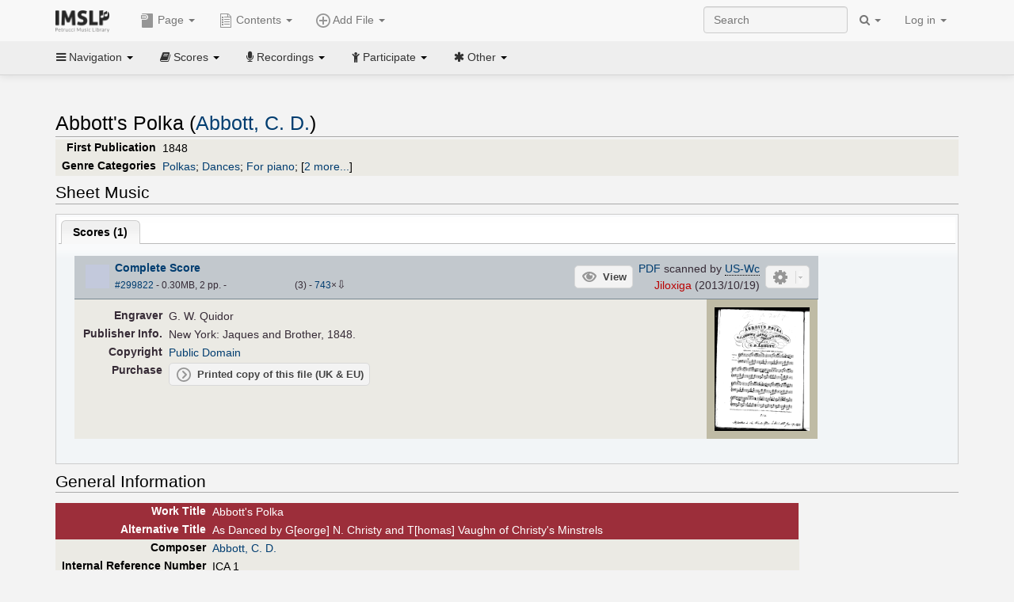

--- FILE ---
content_type: text/html; charset=UTF-8
request_url: https://imslp.org/wiki/Abbott%27s_Polka_(Abbott,_C._D.)
body_size: 11477
content:
<!DOCTYPE html>
<html lang="en" dir="ltr" class="client-nojs">
<head>
<title>Abbott's Polka (Abbott, C. D.) - IMSLP</title>
<meta charset="UTF-8" />
<meta name="generator" content="MediaWiki 1.18.1" />
<meta http-equiv="X-UA-Compatible" content="IE=edge" />
<meta name="viewport" content="width=device-width, initial-scale=1, maximum-scale=1" />
<link rel="apple-touch-icon" sizes="180x180" href="/apple-touch-icon.png" />
<link rel="icon" sizes="192x192" href="/android-touch-icon.png" />
<link rel="shortcut icon" href="/favicon.ico" />
<link rel="search" type="application/opensearchdescription+xml" href="/opensearch_desc.php" title="IMSLP (en)" />
<link rel="EditURI" type="application/rsd+xml" href="//imslp.org/api.php?action=rsd" />
<link rel="copyright" href="http://creativecommons.org/licenses/by-sa/4.0/" />
<link rel="alternate" type="application/atom+xml" title="IMSLP Atom feed" href="/index.php?title=Special:RecentChanges&amp;feed=atom" />
<link rel="stylesheet" href="/load.php?debug=false&amp;lang=en&amp;modules=ext.wikiForum%7Cmediawiki.legacy.commonPrint%2Cshared%7Cskins.bootstrapmediawiki&amp;only=styles&amp;skin=bootstrap-mediawiki&amp;*" />
<link rel="stylesheet" href="/skins/bootstrap-mediawiki/font-awesome/css/font-awesome.min.css" />
<link rel="stylesheet" href="/extensions/Slick/slick.css" />
<link rel="stylesheet" href="/extensions/Slick/slick-theme.css" />
<link rel="stylesheet" href="/extensions/common/jscss/flexigrid.css?22.0" />
<link rel="stylesheet" href="/extensions/common/jscss/IMSLPMisc.css?22.0" />
<link rel="stylesheet" href="/skins/bootstrap-mediawiki/submenu/css/bootstrap-submenu.min.css?303" /><meta name="ResourceLoaderDynamicStyles" content="" />
<link rel="stylesheet" href="/load.php?debug=false&amp;lang=en&amp;modules=site&amp;only=styles&amp;skin=bootstrap-mediawiki&amp;*" />
<style>a:lang(ar),a:lang(ckb),a:lang(fa),a:lang(kk-arab),a:lang(mzn),a:lang(ps),a:lang(ur){text-decoration:none}a.new,#quickbar a.new{color:#ba0000}

/* cache key: imslp_wiki:resourceloader:filter:minify-css:4:c88e2bcd56513749bec09a7e29cb3ffa */</style>
<script src="/load.php?debug=false&amp;lang=en&amp;modules=startup&amp;only=scripts&amp;skin=bootstrap-mediawiki&amp;*"></script>
<script>if(window.mw){
	mw.config.set({"wgCanonicalNamespace": "", "wgCanonicalSpecialPageName": false, "wgNamespaceNumber": 0, "wgPageName": "Abbott\'s_Polka_(Abbott,_C._D.)", "wgTitle": "Abbott\'s Polka (Abbott, C. D.)", "wgCurRevisionId": 2826223, "wgArticleId": 485542, "wgIsArticle": true, "wgAction": "view", "wgUserName": null, "wgUserGroups": ["*"], "wgCategories": ["Scores from the Library of Congress", "Scores", "Abbott, C. D.", "Romantic style", "Romantic", "Polkas", "Dances", "For piano", "Scores featuring the piano", "For 1 player", "Works first published in 1848", "Works first published in the 19th century", "A major"], "wgBreakFrames": false, "wgRestrictionEdit": [], "wgRestrictionMove": [], "wgVectorEnabledModules": {"collapsiblenav": true, "collapsibletabs": true, "editwarning": false, "expandablesearch": false, "footercleanup": false, "sectioneditlinks": false, "simplesearch": true, "experiments": true}, "wgWikiEditorEnabledModules": {"toolbar": true, "dialogs": true, "hidesig": true, "templateEditor": false, "templates": false, "preview": false, "previewDialog": false, "publish": false, "toc": false}, "userIsMember": false});
}
</script><script>if(window.mw){
	mw.loader.load(["mediawiki.page.startup"]);
}
</script>

<script async src='https://www.googletagmanager.com/gtag/js?id=G-4QW4VCTZ4E'></script>
<script>
	window.dataLayer = window.dataLayer || [];
	function gtag(){dataLayer.push(arguments);}
	gtag('js', new Date());
	gtag('config', 'G-4QW4VCTZ4E');
</script>
<script type="text/javascript">
    (function(c,l,a,r,i,t,y){
        c[a]=c[a]||function(){(c[a].q=c[a].q||[]).push(arguments)};
        t=l.createElement(r);t.async=1;t.src="https://www.clarity.ms/tag/"+i;
        y=l.getElementsByTagName(r)[0];y.parentNode.insertBefore(t,y);
    })(window, document, "clarity", "script", "i36pgsjwfo");
</script></head>
<body class="mediawiki ltr sitedir-ltr ns-0 ns-subject page-Abbott_s_Polka_Abbott_C_D action-view skin-bootstrap-mediawiki">
<script>if(typeof IMSLPMsg=='undefined')IMSLPMsg={};$.extend(IMSLPMsg,{"js-a1":"e-mail address","js-a2":"or","js-a3":"existing IMSLP account name","js-a4":"15","js-b":"e-mail address (required)","js-b1":"E-mail Address","js-c":"IMSLP account name (optional)","js-c1":"IMSLP Account Name","js-d":"Purchase","js-e":"`1 Year`7 `2 Months: $`3.`4 per month, $`5.`6 total.","js-f":"composer category name","js-g":"Please select a composer.","js-h":"Composer category does not exist.","js-i":"Unable to get composer birth year.","js-j":"Composer must have been born more than 10 years ago.","js-k":"Composer: `1, Born: `2, Subscription Period: `3 Years, $`4.`5 total.","js-l":"Invalid e-mail address.","js-m":"No e-mail address provided.","js-n":"No e-mail address or user name provided.","js-o":"This is a `1gift subscription`2.","js-p":"Number of gift subscriptions:","js-q":"Invalid number of gift certificates.","js-r":"Your download will continue in `1 seconds...","js-s":"Click here to continue your download.","js-t":"This user is already a member.  Do you want to continue and add to the membership period?","js-u":"Internal server error.","js-v":"No composer selected.","js-w":"become a member","usegift":"1","pplc":"","unlocknav":"Unlock toolbars","locknav":"Lock toolbars","creditcard":"Credit card","paypal":"PayPal","membdesc":"Membership ($22 per year)","subscribe":"Subscribe","top10below":"Top 10 results below","naxosmoreres":"more results","chgkeyw":"change","naxossearchkey":"Search key:","newfile":"This is a newly submitted file that is available to members only.","memblogin":"<b>Are you a member?  Please <a href=\"\/index.php?title=Special:Userlogin&returnto=`1\">sign in<\/a> to avoid the waiting period.<\/b>","removead":"remove ad","addsheetmusic":"Add Sheet Music","yourownarrangement":"Your Own Arrangement","yourowncomposition":"Your Own Composition","yourownedition":"Your Own Edition","recording":"Recording","addfile":"Add File","addwork":"Add Work","membershipstatus":"Membership status","purchasemembership":"Purchase membership","searchimslpsite":"Search IMSLP site","searchbyimslpindex":"Search by IMSLP index","searchnaxosmusiclibrary":"Search Naxos Music Library","js-cont":"cont.","js-noprevious":"no previous","js-previous":"previous `1","js-nonext":"no next","js-next":"next `1","js-fcs":"Search category...","addscan":"Add Scan","addmanuscript":"Add Manuscript","newcomposition":"New Composition","newarrangement":"New Arrangement","newedition":"New Edition","updatecard":"Update Credit Card","confirmremovecc":"Please confirm credit card removal, all renewing subscriptions will be automatically cancelled.","alipay":"Alipay","dontexpandfileentries":"Don't expand file entries","expandfileentries":"Expand file entries","js-t1":"This user already has a renewing subscription, another subscription cannot be purchased.","js-recur-monthly":"Monthly subscription: $2.99\/mo","js-recur-yearly":"Yearly subscription: $22.00\/yr ($1.83\/mo)","js-pay-bancontact":"Bancontact","js-pay-eps":"eps","js-pay-giropay":"giropay","js-pay-ideal":"iDEAL","js-pay-p24":"Przelewy24","js-pay-sofort":"SOFORT","js-pay-wechat":"WeChat Pay","js-paymentrequiresname":"Please enter your full name to use this payment method:","js-sofortcountry":"Bank account location","js-sofortselecttext":"Select a country","js-paymenttypeyearlyonly":"Only credit cards and Paypal are accepted for a monthly subscription.","membdesc-norecur":"Membership ($`1)","membdesc-monthly":"Membership ($2.99 per month)","app-title":"IMSLP","app-price":"FREE","app-button":"VIEW","app-apple":"On the App Store","app-google":"In Google Play","app-amazon":"On Amazon Appstore","js-promo-year":"1 year","js-promo-years":"`1 years","js-promo-month":"1 month","js-promo-months":"`1 months","js-promo-ptnrbuyamt":"`1 (current balance: `2)","js-promo-codetooshort":"Promo code too short.","js-promo-email":"E-mail","js-promo-customer-email":"Customer e-mail","js-promo-email-required":"E-mail is required.","js-membership-monthly":"Monthly membership: $`1 per month","js-membership-yearly":"Yearly membership: $`1 per year","stripe-membdesc":"Membership ($`1 per year)"});</script><script>IMSLPTOCMsg="Contents";</script>		<div id="adngin-video-0" style="height:0"></div>
		<script src="/skins/bootstrap-mediawiki/submenu/js/bootstrap-submenu.min.js"></script>
		<div class="navbar navbar-default navbar-fixed-top " id="bs-top-navbar" role="navigation">
				<div class="container">
					<!-- .btn-navbar is used as the toggle for collapsed navbar content -->
					<div class="navbar-header">
						<button class="navbar-toggle collapsed" data-toggle="collapse" data-target=".navbar-collapse">
							<span class="sr-only">Toggle navigation</span>
							<span class="icon-bar"></span>
							<span class="icon-bar"></span>
							<span class="icon-bar"></span>
						</button>
														<select id="subnav-select">
								<option selected disabled hidden>Navigation</option><optgroup label=" Navigation"><option value='/wiki/Main_Page'><i class="fa fa-home"></i> Main Page</option><option value='/wiki/Special:RecentChanges'><i class="fa fa-edit"></i> Recent changes</option><option value='/wiki/Special:Random'><i class="fa fa-random"></i> Random page</option></optgroup><optgroup label=" Scores"><option value='/wiki/IMSLP:Difficulty'><i class="fa fa-star"></i> Instrument difficulty</option><option value='/wiki/Category:Composers'><i class="fa fa-pencil"></i> Composers</option><option value='/wiki/Category:People'><i class="fa fa-users"></i> All people</option><option value='/wiki/Category:People_by_nationality'><i class="fa fa-globe"></i> Nationality</option><option value='/wiki/Browse_people_by_time_period'><i class="fa fa-calendar"></i> Time period</option><option value='/wiki/IMSLP:View_Genres'><i class="fa fa-list-ul"></i> Instrumentation/Genre</option><option value='/wiki/Category:Scores_by_publisher'><i class="fa fa-files-o"></i> Publishers</option><option value='/wiki/Category:Works_with_Braille_scores'><i class="fa fa-braille"></i> Braille scores</option></optgroup><optgroup label=" Recordings"><option value='https://imslp.org/index.php?title=Category:People_with_recordings&amp;memberitst=Recordings'><i class="fa fa-pencil"></i> Composers</option><option value='/wiki/Category:Performers'><i class="fa fa-users"></i> Performer name</option><option value='/wiki/Category:Pages_with_commercial_recordings'><i class="fa fa-headphones"></i> Commercial recordings</option></optgroup><optgroup label=" Participate"><option value='/wiki/IMSLP:Contributor_Portal'>Contributor portal</option><option value='' disabled='disabled' class='unclickable'>----</option>
<option value='https://imslp.org/index.php?title=Special:WikiForumNext/recent-discussions//1/4'>Recent discussions</option><option value='https://imslpforums.org'>Forums</option><option value='/wiki/IMSLP:IRC_Access'>Live Chat (IRC)</option><option value='' disabled='disabled' class='unclickable'>----</option>
<option value='/wiki/IMSLP:FAQ'>FAQ</option><option value='/wiki/Help:Contents'>Help</option></optgroup><optgroup label=" Other"><option value='https://imslp.org/index.php?title=Category:Pages_with_parts_for_purchase&amp;simplesubcat=1&amp;launchtab=parts'>Purchase from IMSLP</option><option value='/wiki/IMSLP:Subscriptions'>Purchase membership</option><option value='https://www.paypal.com/cgi-bin/webscr?cmd=_donations&amp;business=payments@imslp.org&amp;item_name=IMSLP+%2F+Petrucci+Music+Library&amp;no_shipping=0&amp;no_note=1&amp;tax=0&amp;currency_code=USD&amp;lc=US&amp;bn=PP-DonationsBF&amp;charset=UTF-8&amp;notify_url=http%3A%2F%2Fimslp.org%2Fimslpscripts%2Fshop%2FPPDonationsIPN.ISCR.php'>Donate</option><option value='/wiki/IMSLP:Site_support'>Supporting IMSLP</option><option value='/wiki/IMSLP:Sponsored_Composers'>Sponsored people</option><option value='' disabled='disabled' class='unclickable'>----</option>
<option value='/wiki/IMSLP:Jobs'>Jobs</option><option value='/wiki/IMSLP:About'>About</option><option value='' disabled='disabled' class='unclickable'>----</option>
<option value='/wiki/IMSLP:Select_Language'>Select language</option><option value='/wiki/Special:Upload'>Upload picture</option><option value='/wiki/IMSLP:Sitemap'>Sitemap</option><option value='/wiki/IMSLP:Privacy_policy'>Privacy policy</option><option value='/wiki/IMSLP:General_disclaimer'>Disclaimers</option></optgroup>								</select>
														<a class="navbar-brand" href="/wiki/Main_Page" title="IMSLP"><img src='/imslp.png' alt='Logo'/></a>
					</div>

					<div class="collapse navbar-collapse" id="bs-mobile-nav">					<ul class="nav navbar-nav" id="page-dropdown"><li class="dropdown"><a class="dropdown-toggle nddm" data-toggle="dropdown"><span class="icon icon11"></span> Page <b class="caret"></b></a><ul class="dropdown-menu "><li ><a href="/wiki/Abbott%27s_Polka_(Abbott,_C._D.)" class='nddm selected'><i class="fa fa-file"></i> Page</a><li ><a href="/index.php?title=Special:WikiForum&amp;forum=1&amp;page_assoc=Abbott%27s+Polka+%28Abbott%2C+C.+D.%29" class='nddm '><i class="fa fa-comment"></i> Discuss this piece (0)</a><li ><a href="https://imslpforums.org/viewforum.php?f=37" class='nddm '><i class="fa fa-bug"></i> Report issue</a><li ><a href="/index.php?title=Abbott%27s_Polka_(Abbott,_C._D.)&amp;action=edit" class='nddm '><i class="fa fa-file-code-o"></i> View source</a><li ><a href="/index.php?title=Abbott%27s_Polka_(Abbott,_C._D.)&amp;action=history" class='nddm '><i class="fa fa-clock-o"></i> History</a><li class='divider'></li>
<li ><a href="/wiki/Special:WhatLinksHere/Abbott%27s_Polka_(Abbott,_C._D.)" class='nddm '><i class="fa fa-link"></i> What links here</a><li ><a href="/wiki/Special:RecentChangesLinked/Abbott%27s_Polka_(Abbott,_C._D.)" class='nddm '><i class="fa fa-arrows-h"></i> Related changes</a><li ><a href="/index.php?title=Abbott%27s_Polka_(Abbott,_C._D.)&amp;printable=yes" class='nddm '><i class="fa fa-print"></i> Printable version</a><li ><a href="/index.php?title=Abbott%27s_Polka_(Abbott,_C._D.)&amp;oldid=2826223" class='nddm '><i class="fa fa-anchor"></i> Permanent link</a></ul></li></ul><ul class="nav navbar-nav"><li class="dropdown"><a class="dropdown-toggle nddm" data-toggle="dropdown" data-submenu><span class="icon icon3"></span> Add File <b class="caret"></b></a><ul class="dropdown-menu "><li class="dropdown-submenu"><a class="nddm"><span class="icon icon135"></span> Add Scan</b></a><ul class="dropdown-menu "><span id='wpdd_addscan'></span></ul></li><li class="dropdown-submenu"><a class="nddm"><span class="icon icon145"></span> Add Manuscript</b></a><ul class="dropdown-menu "><span id='wpdd_addmanu'></span></ul></li><li class="dropdown-submenu"><a class="nddm"><span class="icon icon144"></span> New Composition</b></a><ul class="dropdown-menu "><span id='wpdd_addnewcomp'></span></ul></li><li class="dropdown-submenu"><a class="nddm"><span class="icon icon155"></span> New Arrangement</b></a><ul class="dropdown-menu "><span id='wpdd_addnewarr'></span></ul></li><li class="dropdown-submenu"><a class="nddm"><span class="icon icon164"></span> New Edition</b></a><ul class="dropdown-menu "><span id='wpdd_addnewed'></span></ul></li><li class="dropdown-submenu"><a class="nddm"><span class="icon icon129"></span> Recording</b></a><ul class="dropdown-menu "><span id='wpdd_addrec'></span></ul></li></ul></li>						</ul>					<ul class="nav navbar-nav navbar-right" id="logindd">
						<li class="dropdown"><a class="dropdown-toggle nddm" data-toggle="dropdown">Log in <b class="caret"></b></a><ul class="dropdown-menu "><li ><a href="/index.php?title=Special:UserLogin&amp;returnto=Abbott%27s%20Polka%20%28Abbott%2C%20C.%20D.%29" class='nddm '><i class="fa fa-sign-in"></i> Log in</a><li ><a onclick='return false;' class='nddm navbarlockitem'>navbarlockitem</a><li ><a onclick='return false;' class='nddm navbarexpfileent'>navbarexpfileent</a></ul></li>					</ul><ul class="nav navbar-nav navbar-right"><li class="dropdown"><a class="dropdown-toggle nddm" data-toggle="dropdown"><i class="fa fa-search" id="imslp-search-icon"></i> <b class="caret"></b></a><ul class="dropdown-menu nopullup"><li ><a onclick='return changeSearch(1);' class='nddm '><i class="fa fa-search"></i> Search IMSLP site</a><li ><a onclick='return changeSearch(2);' class='nddm '><i class="fa fa-hashtag"></i> Search by IMSLP index</a></ul></li>					</ul><form class="navbar-search navbar-form navbar-right" onsubmit="return doSearch();">
						<div>
							<input class="form-control" placeholder="Search" title="Search [ctrl-option-f]" accesskey="f" id="searchInput" autocomplete="off">
						</div>
					</form>
					</div>
				</div>
		</div><!-- topbar -->
					<div class="subnav subnav-fixed" id="bs-top-subnav">
				<div class="container">
					<ul class="nav nav-pills">
					<li class="dropdown"><a class="dropdown-toggle nddm" data-toggle="dropdown"><i class="fa fa-bars"></i> Navigation <b class="caret"></b></a><ul class="dropdown-menu "><li ><a href="/wiki/Main_Page" class='nddm '><i class="fa fa-home"></i> Main Page</a><li ><a href="/wiki/Special:RecentChanges" class='nddm '><i class="fa fa-edit"></i> Recent changes</a><li ><a href="/wiki/Special:Random" class='nddm '><i class="fa fa-random"></i> Random page</a></ul></li><li class="dropdown"><a class="dropdown-toggle nddm" data-toggle="dropdown"><i class="fa fa-book"></i> Scores <b class="caret"></b></a><ul class="dropdown-menu "><li ><a href="/wiki/IMSLP:Difficulty" class='nddm '><i class="fa fa-star"></i> Instrument difficulty</a><li ><a href="/wiki/Category:Composers" class='nddm '><i class="fa fa-pencil"></i> Composers</a><li ><a href="/wiki/Category:People" class='nddm '><i class="fa fa-users"></i> All people</a><li ><a href="/wiki/Category:People_by_nationality" class='nddm '><i class="fa fa-globe"></i> Nationality</a><li ><a href="/wiki/Browse_people_by_time_period" class='nddm '><i class="fa fa-calendar"></i> Time period</a><li ><a href="/wiki/IMSLP:View_Genres" class='nddm '><i class="fa fa-list-ul"></i> Instrumentation/Genre</a><li ><a href="/wiki/Category:Scores_by_publisher" class='nddm '><i class="fa fa-files-o"></i> Publishers</a><li ><a href="/wiki/Category:Works_with_Braille_scores" class='nddm '><i class="fa fa-braille"></i> Braille scores</a></ul></li><li class="dropdown"><a class="dropdown-toggle nddm" data-toggle="dropdown"><i class="fa fa-microphone"></i> Recordings <b class="caret"></b></a><ul class="dropdown-menu "><li ><a href="https://imslp.org/index.php?title=Category:People_with_recordings&amp;memberitst=Recordings" class='nddm '><i class="fa fa-pencil"></i> Composers</a><li ><a href="/wiki/Category:Performers" class='nddm '><i class="fa fa-users"></i> Performer name</a><li ><a href="/wiki/Category:Pages_with_commercial_recordings" class='nddm '><i class="fa fa-headphones"></i> Commercial recordings</a></ul></li><li class="dropdown"><a class="dropdown-toggle nddm" data-toggle="dropdown"><i class="fa fa-child"></i> Participate <b class="caret"></b></a><ul class="dropdown-menu "><li ><a href="/wiki/IMSLP:Contributor_Portal" class='nddm '>Contributor portal</a><li class='divider'></li>
<li ><a href="https://imslp.org/index.php?title=Special:WikiForumNext/recent-discussions//1/4" class='nddm '>Recent discussions</a><li ><a href="https://imslpforums.org" class='nddm '>Forums</a><li ><a href="/wiki/IMSLP:IRC_Access" class='nddm '>Live Chat (IRC)</a><li class='divider'></li>
<li ><a href="/wiki/IMSLP:FAQ" class='nddm '>FAQ</a><li ><a href="/wiki/Help:Contents" class='nddm '>Help</a></ul></li><li class="dropdown"><a class="dropdown-toggle nddm" data-toggle="dropdown"><i class="fa fa-asterisk"></i> Other <b class="caret"></b></a><ul class="dropdown-menu "><li ><a href="https://imslp.org/index.php?title=Category:Pages_with_parts_for_purchase&amp;simplesubcat=1&amp;launchtab=parts" class='nddm '>Purchase from IMSLP</a><li ><a href="/wiki/IMSLP:Subscriptions" class='nddm '>Purchase membership</a><li ><a href="https://www.paypal.com/cgi-bin/webscr?cmd=_donations&amp;business=payments@imslp.org&amp;item_name=IMSLP+%2F+Petrucci+Music+Library&amp;no_shipping=0&amp;no_note=1&amp;tax=0&amp;currency_code=USD&amp;lc=US&amp;bn=PP-DonationsBF&amp;charset=UTF-8&amp;notify_url=http%3A%2F%2Fimslp.org%2Fimslpscripts%2Fshop%2FPPDonationsIPN.ISCR.php" class='nddm '>Donate</a><li ><a href="/wiki/IMSLP:Site_support" class='nddm '>Supporting IMSLP</a><li ><a href="/wiki/IMSLP:Sponsored_Composers" class='nddm '>Sponsored people</a><li class='divider'></li>
<li ><a href="/wiki/IMSLP:Jobs" class='nddm '>Jobs</a><li ><a href="/wiki/IMSLP:About" class='nddm '>About</a><li class='divider'></li>
<li ><a href="/wiki/IMSLP:Select_Language" class='nddm '>Select language</a><li ><a href="/wiki/Special:Upload" class='nddm '>Upload picture</a><li ><a href="/wiki/IMSLP:Sitemap" class='nddm '>Sitemap</a><li ><a href="/wiki/IMSLP:Privacy_policy" class='nddm '>Privacy policy</a><li ><a href="/wiki/IMSLP:General_disclaimer" class='nddm '>Disclaimers</a></ul></li>					</ul>
				</div>
			</div>
					<div id="wiki-outer-body">
			<div id="wiki-body" class="container">
				<div id="adngin-top-0"></div><br />								<span id='mw-js-message-wrapper'></span>
												
				<h1 id="firstHeading" class="firstHeading pagetitle page-header">
					Abbott's Polka (Abbott, C. D.)				</h1>	

				<div class="body"><div lang="en" dir="ltr" class="mw-content-ltr"><div class="wp_header">
<table>
<table>

<tr>
<th>First Publication
</th>
<td>1848
</td></tr>
<tr>
<th>Genre Categories<span class="addpagetag mh555"></span>
</th>
<td><span class="plainlinks"><a rel="nofollow" class="external text" href="https://imslp.org/index.php?title=Category:Polkas&amp;transclude=Template:Catintro">Polkas</a></span>; <span class="plainlinks"><a rel="nofollow" class="external text" href="https://imslp.org/index.php?title=Category:Dances&amp;transclude=Template:Catintro">Dances</a></span>; <span class="plainlinks"><a rel="nofollow" class="external text" href="https://imslp.org/index.php?title=Category:For_piano&amp;transclude=Template:Catintro">For piano</a></span>; <span class="expandline" title="2 more..."><span class="plainlinks"><a rel="nofollow" class="external text" href="https://imslp.org/index.php?title=Category:Scores_featuring_the_piano&amp;transclude=Template:Catintro">Scores featuring the piano</a></span>; <span class="plainlinks"><a rel="nofollow" class="external text" href="https://imslp.org/index.php?title=Category:For_1_player&amp;transclude=Template:Catintro">For 1 player</a></span></span>
</td></tr></table>
<tr><td></td></tr></table><div style="display:none"><script>JGINITadjhead={"type":1,"worktitle":"Abbott's Polka","composer":"Abbott, C. D.","comphref":"\/wiki\/Category:Abbott,_C._D."};JGINITsearchbars={};JGWPPBdefault={"cd":false,"score":false,"amarec":"abbott's polka","itunes":"abbott's polka","composer":"abbott","scorekeywords":"abbott's polka","pelink":false,"scoreopts":[],"isbn":false};JGBSPartsnum=0;JGBSAccompnum=0;JGCommRec={};JGaskdonation=0;JGFileTools={"299822":{"010-EXPTS":{"icon":55,"label":"Extract parts","onclick":"http:\/\/partifi.org\/?imslp=299822"},"019-SIMILAR":{"icon":6,"label":"Find similar scores","onclick":"https:\/\/www.peachnote.com\/similarity.html?scoreId=IMSLP299822"},"021-UKPR":{"icon":153,"label":"Order a printed copy","onclick":"https:\/\/www.musicprinting.co.uk\/search?q=299822"},"022-PROCFILE":{"admin":true,"icon":196,"label":"Reprocess PDF (Success\/MassProc)","onclick":"\/wiki\/Special:ADT\/resetpdfproc\/299822\/0"},"023-PROCFILE":{"icon":177,"label":"Download processed PDF","onclick":"\/wiki\/Special:GM\/getprocdpdf\/299822"},"025-MANUALPROC":{"admin":true,"icon":196,"label":"Manual PDF processing","onclick":"\/wiki\/Special:GM\/redirecttopdfproc\/299822"},"025-PERMLINK":{"icon":119,"label":"File permlink","onclick":{"type":"prompt","text":"Permlink to file (copy text below)","value":"https:\/\/imslp.org\/wiki\/Special:ReverseLookup\/299822"}},"030-DISCFILE":{"icon":42,"label":"Discuss this file (0)","onclick":"\/index.php?title=Special:WikiForum&writethread=1&page_assoc=Abbott%27s+Polka+%28Abbott%2C+C.+D.%29&frmTitle=IMSLP+%23299822"},"050-EXTRACTTAG":{"admin":true,"label":"Mark extracts","onclick":"*() => IMSLPDialogs.create( 'extracttag', {\"imslpId\":299822,\"description\":\"Complete Score\"})"}}};JGFileOpts={"299822":{"pl":"9s4njJnYs3Fsjc1q2CPKEmGmj\/iBntnkXn3q0WnLS9aZPABvTFp54mrvwu+w2bHcCGh\/jlGWrGVYdDZ55pWmkg=="}};JGPageUntagged=false;JGPageTags=["polkas","pf"];JGExtlib={"unl":{"title":"University of Nebraska-Lincoln","handletext":"URL fragment","dataprompt":"opera\/id\/"}};JGMovements={};JGAppBackend="app0.imslp.org:1443";wpTabsShouldShow={"recordings":{"tabAudio1":true,"tabAudio2":true,"tabAudio3":true,"*":true,"\/":false},"scores":{"tabScore1":false,"tabScore2":true,"tabArrTrans":true,"tabScore4":true,"tabScore5":true,"tabScore6":true,"*":false,"\/":0}};wpTitleLegalChars=" %!\"$&'()*,\\-.\\\/0-9:;=?@A-Z\\\\^_`a-z~\\x80-\\xFF+";IMSLPWorkpageTabs={"arrangements":["Arrangements and Transcriptions"],"recordings":["Recordings","Accompaniments","Synthesized\/MIDI"],"scores":["Scores","Parts","Arrangements and Transcriptions","Libretti","Other","Source Files"]};if(typeof IMSLPMsg=='undefined')IMSLPMsg={};$.extend(IMSLPMsg,{});IMSLPLudwig="1";IMSLPRatings={"299822":[8,"3"]};</script><script>localStorage.setItem("IMSLPcommerceshutdown",JSON.stringify({value:false,exptime:false}))</script></div>
</div><span id="wpaudiosection" style="display:none">
<table id="toc" class="toc"><tr><td><div id="toctitle"><h2>Contents</h2></div>
<ul>
<li class="toclevel-1"><a href="#Performances"><span class="tocnumber">1</span> <span class="toctext">Performances</span></a></li>
<li class="toclevel-1"><a href="#Sheet_Music"><span class="tocnumber">2</span> <span class="toctext">Sheet Music</span></a>
<ul>
<li class="toclevel-2"><a href="#Scores"><span class="tocnumber">2.1</span> <span class="toctext">Scores</span></a></li>
</ul>
</li>
<li class="toclevel-1"><a href="#General_Information"><span class="tocnumber">3</span> <span class="toctext">General Information</span></a></li>
</ul>
</td></tr></table>
<h2> <span class="mw-headline" id="Performances">Performances</span></h2>
<div id="wpaudio_tabs" class="tabs"><ul class="jsonly" style="display:none"><li id="tabAudio1_tab" style="display:none"><b><a href="#tabAudio1">Recordings (<span id="tabAudio1_ct">0</span>)</a></b></li><li id="tabAudio2_tab" style="display:none"><b><a href="#tabAudio2">Accompaniments (<span id="tabAudio2_ct">0</span>)</a></b></li><li id="tabAudio3_tab" style="display:none"><b><a href="#tabAudio3">Synthesized/MIDI (<span id="tabAudio3_ct">0</span>)</a></b></li></ul><div class="jq-ui-tabs" id="tabAudio1">
<p><span class="na-marker" id="na-tabAudio1" data-type="audio" data-name="Recordings" data-tabid="tabAudio1"></span>
</p>
</div><div class="jq-ui-tabs hide-until-loaded" id="tabAudio2">
<p><span class="na-marker" id="na-tabAudio2" data-type="audio" data-name="Accompaniments" data-tabid="tabAudio2"></span>
</p>
</div><div class="jq-ui-tabs hide-until-loaded" id="tabAudio3">
<p><span class="na-marker" id="na-tabAudio3" data-type="audio" data-name="Synthesized/MIDI" data-tabid="tabAudio3"></span>
</p>
</div></div></span><span id="wpscoresection">
<h2> <span class="mw-headline" id="Sheet_Music">Sheet Music</span></h2>
<div id="wpscore_tabs" class="tabs"><ul class="jsonly" style="display:none"><li id="tabScore1_tab"><b><a href="#tabScore1">Scores (<span id="tabScore1_ct">1</span>)</a></b></li><li id="tabScore2_tab" style="display:none"><b><a href="#tabScore2">Parts (<span id="tabScore2_ct">0</span>)</a></b></li><li id="tabArrTrans_tab" style="display:none"><b><a href="#tabArrTrans">Arrangements and Transcriptions (<span id="tabArrTrans_ct">0</span>)</a></b></li><li id="tabScore4_tab" style="display:none"><b><a href="#tabScore4">Libretti (<span id="tabScore4_ct">0</span>)</a></b></li><li id="tabScore5_tab" style="display:none"><b><a href="#tabScore5">Other (<span id="tabScore5_ct">0</span>)</a></b></li><li id="tabScore6_tab" style="display:none"><b><a href="#tabScore6">Source Files (<span id="tabScore6_ct">0</span>)</a></b></li></ul><div class="jq-ui-tabs" id="tabScore1"><h3 class="nojs"> <span class="mw-headline" id="Scores">Scores</span></h3>
<div class="we"><div id="IMSLP299822" class="we_file_first we_fileblock_1">
<div class="we_file_download plainlinks">
<p><b><a rel="nofollow" class="external text" href="https://imslp.org/wiki/Special:ImagefromIndex/299822"><span title="Download this file"><span class="we_file_dlarrwrap"><span class="we_file_dlarrow">&#160;</span></span>Complete Score</span></a></b><br />
<span class="we_file_info2"><span class="hidden"><a href="/images/3/39/PMLP485542-AbbottCD_AbbottsPolka.pdf" class="internal" title="PMLP485542-AbbottCD AbbottsPolka.pdf">*</a></span><a href="/wiki/File:PMLP485542-AbbottCD_AbbottsPolka.pdf" title="File:PMLP485542-AbbottCD AbbottsPolka.pdf">#299822</a> - 0.30MB, 2 pp. <span class="mobilehide625">-&#160;<span class='inline-rating star-rating small-star'>
	<span class='current-rating' id='current-rating-299822' style='width:0%;'>0.0/10</span>
	<span id='ratelinks-299822'>
	<a href='javascript:void(0)' id='299822' class='one-star'>2</a>
	<a href='javascript:void(0)' id='299822' class='two-stars'>4</a>
	<a href='javascript:void(0)' id='299822' class='three-stars'>6</a>
	<a href='javascript:void(0)' id='299822' class='four-stars'>8</a>
	<a href='javascript:void(0)' id='299822' class='five-stars'>10</a>
	</span>
</span> (<span id='num-of-ratings-299822'>-</span>)&#160;</span><span class="uctagonly mh900">- <a href="/wiki/Special:IMSLPEditCTag/299822/Abbott%27s_Polka_(Abbott,_C._D.)" title="Special:IMSLPEditCTag/299822/Abbott's Polka (Abbott, C. D.)"><span style="color:green">V</span>/<span style="color:green">V</span>/<span style="color:green">V</span></a> </span>- <span title="Total number of downloads: 743"><a href="/wiki/Special:GetFCtrStats/@299822" title="Special:GetFCtrStats/@299822">743</a>×<big>⇩</big></span><span class="ms555"> - <a href="/index.php?title=User:Jiloxiga&amp;action=edit&amp;redlink=1" class="new" title="User:Jiloxiga (page does not exist)">Jiloxiga</a></span></span>
</p>
</div>
<div class="we_file_info mhs">
<p><span class="mh555"><a href="/wiki/IMSLP:File_formats" title="IMSLP:File formats">PDF</a> scanned by <span class="plainlinks"><a rel="nofollow" class="external text" href="http://hdl.loc.gov/loc.music/sm1848.081670"><span style="border-bottom:1px dotted black" title="Library of Congress">US-Wc</span></a></span><br />
<a href="/index.php?title=User:Jiloxiga&amp;action=edit&amp;redlink=1" class="new" title="User:Jiloxiga (page does not exist)">Jiloxiga</a> (2013/10/19)</span>
</p>
</div>
<div class="we_clear"></div>
</div><table class="we_edition_info gainlayout"><tr><td class="we_edition_info_i gainlayout">
<table border="0" style="border-collapse:collapse">

<tr>
<th>Engraver
</th>
<td>G. W. Quidor
</td></tr>
<tr>
<th>Pub<span class="mh555">lisher</span><span class="ms555">.</span> Info.
</th>
<td>New York: Jaques and Brother, 1848.
</td></tr>
<tr>
<th>Copyright
</th>
<td><div class="plainlinks"><a href="/wiki/IMSLP:Public_Domain" title="IMSLP:Public Domain" class="mw-redirect">Public Domain</a><span class="noanon">&#160;<small>[<a rel="nofollow" class="external text" href="http://imslp.org/index.php?title=Special:IMSLPMassTagger&amp;indexes=299822">tag</a>/<a rel="nofollow" class="external text" href="http://imslp.org/index.php?title=Special:IMSLPMassImageDelete&amp;indexes=299822">del</a>]</small></span></div>
</td></tr>
<tr>
<th><span class="mh555">Purchase</span>
</th>
<td><div class="imslpd_purchase mh555" title="299822">Javascript is required for this feature.</div><script>JGINITsearchbars['299822']={};</script>
</td></tr></table>
</td><td style="padding:0"><div class="we_thumb"><a href="/wiki/File:PMLP485542-AbbottCD_AbbottsPolka.pdf" class="image"><img data-src="//cdn.imslp.org/images/thumb/pdfs/39/2fad5e3f88b9168742c9786cef940f400f7cb708.png" width="120" height="auto" /></a></div></td></tr></table></div><span class="na-marker" id="na-tabScore1" data-type="score" data-name="Scores" data-tabid="tabScore1"></span>
</div><div class="jq-ui-tabs hide-until-loaded" id="tabScore2">
<p><span class="na-marker" id="na-tabScore2" data-type="score" data-name="Parts" data-tabid="tabScore2"></span>
</p>
</div><div class="jq-ui-tabs hide-until-loaded" id="tabArrTrans">
<p><span class="na-marker" id="na-tabArrTrans" data-type="score" data-name="Arrangements and Transcriptions" data-tabid="tabArrTrans"></span>
</p>
</div><div class="jq-ui-tabs hide-until-loaded" id="tabScore4">
<p><span class="na-marker" id="na-tabScore4" data-type="score" data-name="Libretti" data-tabid="tabScore4"></span>
</p>
</div><div class="jq-ui-tabs hide-until-loaded" id="tabScore5">
<p><span class="na-marker" id="na-tabScore5" data-type="score" data-name="Other" data-tabid="tabScore5"></span>
</p>
</div><div class="jq-ui-tabs hide-until-loaded" id="tabScore6">
<p><span class="na-marker" id="na-tabScore6" data-type="source" data-name="Source Files" data-tabid="tabScore6"></span>
</p>
</div></div></span><span class="nojs2"><b>Javascript is required to submit files.</b></span><div id="adngin-in_content1-0"></div>
<h2> <span class="mw-headline" id="General_Information">General Information</span></h2>
<div class="wi_body" style="width:100%">
<table border="0">

<tr>
<th class="wi_head">Work Title
</th>
<td class="wi_head" style="width:100%">Abbott's Polka
</td></tr>
<tr>
<th class="wi_head">Alt<span class="mh555">ernative</span><span class="ms555">.</span> Title
</th>
<td class="wi_head">As Danced by G[eorge] N. Christy and T[homas] Vaughn of Christy's Minstrels
</td></tr>
<tr>
<th>Composer
</th>
<td><a href="/wiki/Category:Abbott,_C._D." title="Category:Abbott, C. D.">Abbott, C. D.</a>
</td></tr>
<tr>
<th><span class="mh555">Internal Reference Number</span><span class="ms555">Internal Ref. No.</span>
</th>
<td>ICA 1
</td></tr>
<tr>
<th>Key
</th>
<td>A major
</td></tr>
<tr>
<th>First Pub<span class="mh555">lication</span><span class="ms555">.</span>
</th>
<td>1848
</td></tr>
<tr>
<th><span class="mh555">Composer Time Period</span><span class="ms555">Comp. Period</span>
</th>
<td><a href="/wiki/Category:Romantic" title="Category:Romantic">Romantic</a>
</td></tr>
<tr>
<th>Piece Style
</th>
<td><a href="/wiki/Category:Romantic_style" title="Category:Romantic style">Romantic</a>
</td></tr>
<tr>
<th>Instrumentation
</th>
<td>Piano
</td></tr></table>
</div>

<!-- 
NewPP limit report
Preprocessor node count: 176/1000000
Post-expand include size: 10666/4194304 bytes
Template argument size: 64/4194304 bytes
Expensive parser function count: 0/100
-->

<!-- Saved in parser cache with key imslp_wiki:pcache:idhash:485542-0!*!0!!en!2!* and timestamp 20251224225346 -->
</div><div class="printfooter">
Retrieved from "<a href="http://imslp.org/index.php?title=Abbott%27s_Polka_(Abbott,_C._D.)&amp;oldid=2826223">http://imslp.org/index.php?title=Abbott%27s_Polka_(Abbott,_C._D.)&amp;oldid=2826223</a>"</div>
				</div>
				<br /><div id="adngin-bottom-0"></div>
								<div class="category-links">
				<!-- catlinks -->
				<div id='catlinks' class='catlinks'><div id="mw-normal-catlinks"><a href="/wiki/Special:Categories" title="Special:Categories">Categories</a>: <ul><li><a href="/wiki/Category:Scores_from_the_Library_of_Congress" title="Category:Scores from the Library of Congress">Scores from the Library of Congress</a></li><li><a href="/wiki/Category:Scores" title="Category:Scores">Scores</a></li><li><a href="/wiki/Category:Abbott,_C._D." title="Category:Abbott, C. D.">Abbott, C. D.</a></li><li><a href="/wiki/Category:Romantic_style" title="Category:Romantic style">Romantic style</a></li><li><a href="/wiki/Category:Romantic" title="Category:Romantic">Romantic</a></li><li><a href="/wiki/Category:Polkas" title="Category:Polkas">Polkas</a></li><li><a href="/wiki/Category:Dances" title="Category:Dances">Dances</a></li><li><a href="/wiki/Category:For_piano" title="Category:For piano">For piano</a></li><li><a href="/wiki/Category:Scores_featuring_the_piano" title="Category:Scores featuring the piano">Scores featuring the piano</a></li><li><a href="/wiki/Category:For_1_player" title="Category:For 1 player">For 1 player</a></li><li><a href="/wiki/Category:Works_first_published_in_1848" title="Category:Works first published in 1848">Works first published in 1848</a></li><li><a href="/wiki/Category:Works_first_published_in_the_19th_century" title="Category:Works first published in the 19th century">Works first published in the 19th century</a></li><li><a href="/wiki/Category:A_major" title="Category:A major">A major</a></li></ul></div></div>				<!-- /catlinks -->
				</div>
															</div><!-- container -->
		</div>
		<div class="bottom">
			<div class="container">
				<footer>
					<p>Content is available under the <a href="http://creativecommons.org/licenses/by-sa/4.0/">Creative Commons Attribution-ShareAlike 4.0 License</a>
						&bull; Page visited <a href="/wiki/Special:GetFCtrStats/=Abbott%27s_Polka_%28Abbott%2C_C._D.%29">8,075 times</a> &bull; Powered by <a href="http://mediawiki.org">MediaWiki</a>
						&bull; <a href="/wiki/Special:SwitchSkin/vector/Abbott%27s%20Polka%20%28Abbott%2C%20C.%20D.%29">Switch back to classic skin</a> 
					</p>
				</footer>
			</div><!-- container -->
		</div><!-- bottom -->
<!-- Quantcast --><noscript>
<div style="display:none;">
<img src="//pixel.quantserve.com/pixel/p-y4EbkRgwvQNQ8.gif" border="0" height="1" width="1" alt="Quantcast"/>
</div>
</noscript><!-- EndQ -->
		<script src="/load.php?debug=false&amp;lang=en&amp;modules=skins.bootstrapmediawiki&amp;only=scripts&amp;skin=bootstrap-mediawiki&amp;*"></script>
<script>if(window.mw){
	mw.loader.load(["mediawiki.user", "mediawiki.util", "mediawiki.page.ready", "mediawiki.legacy.wikibits", "mediawiki.legacy.ajax"]);
}
</script>
<script>wgUserPermissions={"delete":false,"copyrightreview":false};</script>
<script src="/extensions/Slick/slick.min.js?303"></script>
<script src="/extensions/common/jscss/IMSLPJS.D.js?22.0&amp;303"></script>
<script src="/load.php?debug=false&amp;lang=en&amp;modules=site&amp;only=scripts&amp;skin=bootstrap-mediawiki&amp;*"></script>
<script>if(window.mw){
	mw.user.options.set({"ccmeonemails":0,"cols":80,"date":"default","diffonly":0,"disablemail":0,"disablesuggest":0,"editfont":"default","editondblclick":0,"editsection":1,"editsectiononrightclick":0,"enotifminoredits":0,"enotifrevealaddr":0,"enotifusertalkpages":1,"enotifwatchlistpages":0,"extendwatchlist":0,"externaldiff":0,"externaleditor":0,"fancysig":0,"forceeditsummary":0,"gender":"unknown","hideminor":0,"hidepatrolled":0,"highlightbroken":1,"imagesize":2,"justify":0,"math":1,"minordefault":0,"newpageshidepatrolled":0,"nocache":0,"noconvertlink":0,"norollbackdiff":0,"numberheadings":0,"previewonfirst":0,"previewontop":1,"quickbar":5,"rcdays":7,"rclimit":50,"rememberpassword":0,"rows":25,"searchlimit":20,"showhiddencats":0,"showjumplinks":1,"shownumberswatching":1,"showtoc":1,"showtoolbar":1,"skin":"bootstrapmediawiki","stubthreshold":0,"thumbsize":2,"underline":2,"uselivepreview":0,"usenewrc":0,"watchcreations":0,"watchdefault":0,"watchdeletion":0,"watchlistdays":3,
	"watchlisthideanons":0,"watchlisthidebots":0,"watchlisthideliu":0,"watchlisthideminor":0,"watchlisthideown":0,"watchlisthidepatrolled":0,"watchmoves":0,"wllimit":250,"vector-simplesearch":1,"usebetatoolbar":1,"usebetatoolbar-cgd":1,"variant":"en","language":"en","searchNs0":true,"searchNs1":false,"searchNs2":false,"searchNs3":false,"searchNs4":false,"searchNs5":false,"searchNs6":false,"searchNs7":false,"searchNs8":false,"searchNs9":false,"searchNs10":false,"searchNs11":false,"searchNs12":false,"searchNs13":false,"searchNs14":false,"searchNs15":false});;mw.user.tokens.set({"editToken":"+\\","watchToken":false});;mw.loader.state({"user.options":"ready","user.tokens":"ready"});
	
	/* cache key: imslp_wiki:resourceloader:filter:minify-js:4:45d954c684379ca2eadbb9deef51c133 */
}
</script><!-- Served in 0.357 secs. --><!--[if lt IE 9]>  
    <script src="/skins/bootstrap-mediawiki/ie8/html5shiv.js"></script>
    <script src="/skins/bootstrap-mediawiki/ie8/respond.min.js"></script>
<![endif]-->
		</body>
		<!-- Cached 20251224225346 -->
</html>
		

--- FILE ---
content_type: text/css
request_url: https://imslp.org/extensions/common/jscss/flexigrid.css?22.0
body_size: 1980
content:
@charset "UTF-8";.flexigrid{font-family:Arial,Helvetica,sans-serif;font-size:11px;position:relative;border:0 solid #eee;overflow:hidden;color:#000}.flexigrid.hideBody{height:26px!important;border-bottom:1px solid #ccc}.ie6fullwidthbug{border-right:0 solid #ccc;padding-right:2px}.flexigrid div.nDiv{background:#eee url(images/line.gif) repeat-y -1px top;border:1px solid #ccc;border-top:0;overflow:auto;left:0;position:absolute;z-index:999;float:left}.flexigrid div.nDiv table{margin:2px}.flexigrid div.hDivBox{float:left;padding-right:40px}.flexigrid div.bDiv table{margin-bottom:10px}.flexigrid div.bDiv table.autoht{border-bottom:0;margin-bottom:0}.flexigrid div.nDiv td{padding:2px 3px;border:1px solid #eee;cursor:default}.flexigrid div.nDiv tr:hover td,.flexigrid div.nDiv tr.ndcolover td{background:#d5effc url(images/hl.png) repeat-x top;border:1px solid #a8d8eb}.flexigrid div.nDiv td.ndcol1{border-right:1px solid #ccc}.flexigrid div.nDiv td.ndcol2{border-left:1px solid #fff;padding-right:10px}.flexigrid div.nDiv tr:hover td.ndcol1,.flexigrid div.nDiv tr.ndcolover td.ndcol1{border-right:1px solid #d2e3ec}.flexigrid div.nDiv tr:hover td.ndcol2,.flexigrid div.nDiv tr.ndcolover td.ndcol2{border-left:1px solid #eef8ff}.flexigrid div.nBtn{position:absolute;height:24px;width:14px;z-index:900;background:#fafafa url(images/fhbg.gif) repeat-x bottom;border:0 solid #ccc;border-left:1px solid #ccc;top:0;left:0;margin-top:1px;cursor:pointer;display:none}.flexigrid div.nBtn div{height:24px;width:12px;border-left:1px solid #fff;float:left;background:url(images/ddn.png) no-repeat center}.flexigrid div.nBtn.srtd{background:url(images/wbg.gif) repeat-x 0 -1px}.flexigrid div.mDiv{background:url(images/wbg.gif) repeat-x top;border:1px solid #ccc;border-bottom:0;border-top:0;font-weight:bold;display:block;overflow:hidden;white-space:nowrap;position:relative}.flexigrid div.mDiv div{padding:6px;white-space:nowrap}.flexigrid div.mDiv div.ptogtitle{position:absolute;top:4px;right:3px;padding:0;height:16px;width:16px;overflow:hidden;border:1px solid #ccc;cursor:pointer}.flexigrid div.mDiv div.ptogtitle:hover{background-position:left -2px;border-color:#bbb}.flexigrid div.mDiv div.ptogtitle span{display:block;border-left:1px solid #eee;border-top:1px solid #fff;border-bottom:1px solid #ddd;width:14px;height:14px;background:url(images/uup.png) no-repeat center}.flexigrid div.mDiv div.ptogtitle.vsble span{background:url(images/ddn.png) no-repeat center}.flexigrid div.tDiv{background:#fafafa url(images/bg.gif) repeat-x top;position:relative;border:1px solid #ccc;border-bottom:0;overflow:hidden}.flexigrid div.tDiv2{float:left;clear:both;padding:1px}.flexigrid div.sDiv{background:#fafafa url(images/bg.gif) repeat-x top;position:relative;border:1px solid #ccc;border-top:0;overflow:hidden;display:none}.flexigrid div.sDiv2{float:left;clear:both;padding:5px;padding-left:5px;width:1024px}.flexigrid div.sDiv2 input,.flexigrid div.sDiv2 select{vertical-align:middle}.flexigrid div.btnseparator{float:left;height:22px;border-left:1px solid #ccc;border-right:1px solid #fff;margin:1px}.flexigrid div.fbutton{float:left;display:block;cursor:pointer;padding:1px}.flexigrid div.fbutton div{float:left;padding:1px 3px}.flexigrid div.fbutton span{float:left;display:block;padding:3px}.flexigrid div.fbutton:hover,.flexigrid div.fbutton.fbOver{padding:0;border:1px solid #ccc}.flexigrid div.fbutton:hover div,.flexigrid div.fbutton.fbOver div{padding:0 2px;border-left:1px solid #fff;border-top:1px solid #fff;border-right:1px solid #eee;border-bottom:1px solid #eee}.flexigrid div.hDiv{background:#fafafa url(images/fhbg.gif) repeat-x bottom;position:relative;border:1px solid #ccc;border-bottom:0;overflow:hidden}.flexigrid div.hDiv table{border-right:1px solid #fff}.flexigrid div.cDrag{float:left;position:absolute;z-index:2;overflow:visible}.flexigrid div.cDrag div{float:left;background:0;display:block;position:absolute;height:24px;width:5px;cursor:col-resize}.flexigrid div.cDrag div:hover,.flexigrid div.cDrag div.dragging{background:url(images/line.gif) repeat-y 2px center}.flexigrid div.iDiv{border:1px solid #316ac5;position:absolute;overflow:visible;background:0}.flexigrid div.iDiv input,.flexigrid div.iDiv select,.flexigrid div.iDiv textarea{font-family:Arial,Helvetica,sans-serif;font-size:11px}.flexigrid div.iDiv input.tb{border:0;padding:0;width:100%;height:100%;padding:0;background:0}.flexigrid div.bDiv{border:1px solid #ccc;border-top:0;background:#fff;overflow:auto;position:relative}.flexigrid div.bDiv table{border-bottom:1px solid #ccc}.flexigrid div.hGrip{position:absolute;top:0;right:0;height:5px;width:5px;background:url(images/line.gif) repeat-x center;margin-right:1px;cursor:col-resize}.flexigrid div.hGrip:hover,.flexigrid div.hGrip.hgOver{border-right:1px solid #999;margin-right:0}.flexigrid div.vGrip{height:5px;overflow:hidden;position:relative;background:#fafafa url(images/wbg.gif) repeat-x 0 -1px;border:1px solid #ccc;border-top:0;text-align:center;cursor:row-resize}.flexigrid div.vGrip span{display:block;margin:1px auto;width:20px;height:1px;overflow:hidden;border-top:1px solid #aaa;border-bottom:1px solid #aaa;background:0}.flexigrid div.hDiv th,.flexigrid div.bDiv td{text-align:left;border-right:1px solid #ddd;border-left:1px solid #fff;overflow:hidden;vertical-align:top!important;padding-left:0;padding-right:0}.flexigrid div.hDiv th div,.flexigrid div.bDiv td div,div.colCopy div{padding:2px 5px 3px 5px;border-left:0 solid #fff}.flexigrid div.hDiv th,div.colCopy{font-weight:normal;height:24px;cursor:default;white-space:nowrap;overflow:hidden}div.colCopy{font-family:Arial,Helvetica,sans-serif;font-size:11px;background:#fafafa url(images/fhbg.gif) repeat-x bottom;border:1px solid #ccc;border-bottom:0;overflow:hidden}.flexigrid div.hDiv th.sorted{background:url(images/wbg.gif) repeat-x 0 -1px;border-bottom:0 solid #ccc}.flexigrid div.hDiv th.thOver div,.flexigrid div.hDiv th.sorted.thOver div{border-bottom:1px solid orange;padding-bottom:2px}.flexigrid div.hDiv th.sorted div{border-bottom:0 solid #ccc;padding-bottom:3px}.flexigrid div.hDiv th.thMove{background:#fff;color:#fff}.flexigrid div.hDiv th.sorted.thMove div{border-bottom:1px solid #fff;padding-bottom:2px}.flexigrid div.hDiv th.thMove div{background:#fff!important}.flexigrid div.hDiv th div.sdesc{background:url(images/dn.png) no-repeat center top}.flexigrid div.hDiv th div.sasc{background:url(images/up.png) no-repeat center top}.flexigrid div.bDiv td{border-bottom:1px solid #fff;vertical-align:top;white-space:nowrap}.flexigrid span.cdropleft{display:block;background:url(images/prev.gif) no-repeat -4px center;width:24px;height:24px;position:relative;top:-24px;margin-bottom:-24px;z-index:3}.flexigrid div.hDiv span.cdropright{display:block;background:url(images/next.gif) no-repeat 12px center;width:24px;height:24px;float:right;position:relative;top:-24px;margin-bottom:-24px}.flexigrid div.bDiv td div{border-top:0 solid #fff;padding-bottom:2px}.flexigrid tr td.sorted{background:#f3f3f3;border-right:1px solid #ddd;border-bottom:1px solid #f3f3f3}.flexigrid tr.erow td{background:#f7f7f7;border-bottom:1px solid #f7f7f7}.flexigrid tr.erow td.sorted{background:#e3e3e3;border-bottom:1px solid #e3e3e3}.flexigrid div.bDiv tr:hover td,.flexigrid div.bDiv tr:hover td.sorted,.flexigrid div.bDiv tr.trOver td.sorted,.flexigrid div.bDiv tr.trOver td{background:#d9ebf5;border-left:1px solid #eef8ff;border-bottom:1px dotted #a8d8eb}.flexigrid div.bDiv tr.trSelected:hover td,.flexigrid div.bDiv tr.trSelected:hover td.sorted,.flexigrid div.bDiv tr.trOver.trSelected td.sorted,.flexigrid div.bDiv tr.trOver.trSelected td,.flexigrid tr.trSelected td.sorted,.flexigrid tr.trSelected td{background:#d5effc url(images/hl.png) repeat-x top;border-right:1px solid #d2e3ec;border-left:1px solid #eef8ff;border-bottom:1px solid #a8d8eb}.flexigrid-selectable{cursor:pointer!important}.flexigrid.novstripe .bDiv table{border-bottom:1px solid #ccc;border-right:1px solid #ccc}.flexigrid.novstripe div.bDiv td{border-right-color:#fff}.flexigrid.novstripe div.bDiv tr.erow td.sorted{border-right-color:#e3e3e3}.flexigrid.novstripe div.bDiv tr td.sorted{border-right-color:#f3f3f3}.flexigrid.novstripe div.bDiv tr.erow td{border-right-color:#f7f7f7;border-left-color:#f7f7f7}.flexigrid.novstripe div.bDiv tr.trSelected:hover td,.flexigrid.novstripe div.bDiv tr.trSelected:hover td.sorted,.flexigrid.novstripe div.bDiv tr.trOver.trSelected td.sorted,.flexigrid.novstripe div.bDiv tr.trOver.trSelected td,.flexigrid.novstripe tr.trSelected td.sorted,.flexigrid.novstripe tr.trSelected td{border-right:1px solid #06f;border-left:1px solid #06f}.flexigrid.novstripe div.bDiv tr.trOver td,.flexigrid.novstripe div.bDiv tr:hover td{border-left-color:#d9ebf5;border-right-color:#d9ebf5}.flexigrid div.pDiv{background:url(images/wbg.gif) repeat-x 0 -1px;border:1px solid #ccc;border-top:0;overflow:hidden;white-space:nowrap;position:relative}.flexigrid div.pDiv div.pDiv2{margin:3px;margin-left:-2px;float:left;width:1024px}div.pGroup{float:left;background:0;height:24px;margin:0 5px}.flexigrid div.pDiv .pPageStat,.flexigrid div.pDiv .pcontrol{position:relative;top:5px;overflow:visible}.flexigrid div.pDiv input{vertical-align:text-top;position:relative;top:-5px}.flexigrid div.pDiv div.pButton{float:left;width:22px;height:22px;border:0;cursor:pointer;overflow:hidden}.flexigrid div.pDiv div.pButton:hover,.flexigrid div.pDiv div.pButton.pBtnOver{width:20px;height:20px;border:1px solid #ccc;cursor:pointer}.flexigrid div.pDiv div.pButton span{width:20px;height:20px;display:block;float:left}.flexigrid div.pDiv div.pButton:hover span,.flexigrid div.pDiv div.pButton.pBtnOver span{width:19px;height:19px;border-top:1px solid #fff;border-left:1px solid #fff}.flexigrid .pSearch{background:url(images/magnifier.png) no-repeat center}.flexigrid .pFirst{background:url(images/first.gif) no-repeat center}.flexigrid .pPrev{background:url(images/prev.gif) no-repeat center}.flexigrid .pNext{background:url(images/next.gif) no-repeat center}.flexigrid .pLast{background:url(images/last.gif) no-repeat center}.flexigrid .pReload{background:url(images/load.png) no-repeat center}.flexigrid .pReload.loading{background:url(images/load.gif) no-repeat center}.flexigrid.ie div.hDiv th div,.flexigrid.ie div.bDiv td div,div.colCopy.ie div{overflow:hidden}.fg-masta-row:hover td{background:#efa8ac!important}

--- FILE ---
content_type: text/css; charset=utf-8
request_url: https://imslp.org/load.php?debug=false&lang=en&modules=site&only=styles&skin=bootstrap-mediawiki&*
body_size: 2958
content:
a{color:#003d70}#bodyContent{font-family:"Lucida Grande","Trebuchet MS","Verdana","Helvetica","Arial",sans-serif;font-size:1.1em}.firstHeading{font-family:"Lucida Grande","Trebuchet MS","Verdana","Helvetica","Arial",sans-serif} * html .gainlayout{height:1%} .hidden{display:none}   .page-Main_Page .firstHeading,.page-Hauptseite .firstHeading,.page-Κύρια_Σελίδα .firstHeading,.page-Main_Page .firstHeading,.page-Página_principal .firstHeading,.page-Accueil .firstHeading,.page-Pagina_principale .firstHeading,.page-Hoofdpagina .firstHeading,.page-Strona_Glowna .firstHeading,.page-Página_inicial .firstHeading,.page-Заглавная_страница .firstHeading,.page-Huvudsida .firstHeading,.page-Ana_Sayfa .firstHeading,.page-Pàgina_principal .firstHeading,.page-Hovedside .firstHeading,.page-Dae_moon .firstHeading,.page-首页 .firstHeading,.page-首頁 .firstHeading,.page-Browse_by_genre .firstHeading,.page-IMSLP_Contributor_Portal .firstHeading,.page-メインページ .firstHeading,.page-曲種と編成で探す .firstHeading,.page-IMSLP_参加者便利帳 .firstHeading,.page-メインページ #siteSub,.page-Hauptseite #siteSub,.page-Κύρια_Σελίδα #siteSub,.page-Main_Page #siteSub,.page-Página_principal #siteSub,.page-Accueil #siteSub,.page-Pagina_principale #siteSub,.page-Hoofdpagina #siteSub,.page-Strona_Glowna #siteSub,.page-Página_inicial #siteSub,.page-Заглавная_страница #siteSub,.page-Huvudsida #siteSub,.page-Ana_Sayfa #siteSub{display:none}#mp{background:#bfbba5}#mp_fifthanniv{background:#003466}#mp_banner{background:#788791;color:white;text-align:center;padding:5px 10px}#mp_sitename{font-size:200%;color:#ffb200} #mp_nav{background:#9c2e3a url(//imslp.org/images/0/0d/Mp-bg1.png) no-repeat top left;text-align:center;font-size:12px;line-height:15px;padding:8px 10px 1px 353px;height:96px;color:white;white-space:nowrap;overflow:visible}#mp_nav h2{font-size:100%;line-height:15px;border-bottom:1px solid #af5761;font-weight:bold;height:17px;margin:0;padding:0;color:white}#mp_nav p{line-height:15px;margin:0 0 8px 0;height:17px}#mp_nav a{color:white}#mp_nav a:hover{text-decoration:underline}#mp_langlinks{background:#9c2e3a}#mp_left{background:white;float:left;width:55%}#mp_intro{background:white url(//imslp.org/images/7/73/Mp-bg2.png) no-repeat top left;padding:10px 25px 10px 102px}#mp_intro p{margin:6px 0}#mp_right{background:#bfbba5;margin-left:55%}#mp_left .mp_box{padding:10px}#mp_right .mp_box{padding:0 10px}#mp_left h2{background:#788791;color:white;text-align:center;padding:5px 10px;margin:0;font-size:100%;font-weight:bold}#mp_right h2{color:black;text-align:left;padding:0;margin:10px;font-size:100%;font-weight:bold;border-bottom:1px solid #989584}  .cp_outer{border:1px solid #9c2e3a}.cp_inner{background:#EBEAE4;border-right:200px solid #bfbba5}.cp_img{float:right;margin:10px -190px 0 0;padding-bottom:15px}.cp_firsth{background:#9C2E3A;color:white;padding:7px 10px 5px 10px}.cp_firsth h2{color:white;border:none;margin:0;padding:0;display:inline}.cp_firsth p{margin:0;padding:0;display:inline}.cp_mainlinks{margin:15px 10px;padding-left:1.5em; font-weight:bold}.cp_symbol{float:left;clear:left;margin-left:-1.5em;width:1.5em;text-align:center}.cp_h{background:#788791;color:white;text-align:left;padding:2px 10px;margin:0;font-size:100%;font-weight:bold}.cp_links{margin:10px 10px 0 10px;padding-bottom:10px}.cp_clear{clear:both;height:0}  .we{max-width:65em; margin-bottom:1em}.we p{margin:0;padding:0}.we_file{background:#c2c8cd;padding:5px 10px 5px 3.5em;border-bottom:1px solid #788791}.we_file_first{background:#c2c8cd;padding:5px 10px 5px 3.5em;border-bottom:1px solid #788791}.we_audio_top{background:#d2bfc4}.we_file_download{position:relative;float:left}.we_file_info2{font-size:smaller}.we_file_info{float:right;text-align:right}span.we_file_dlarrwrap{display:block;width:3em;height:3em;font-size:100%;position:absolute;top:0;left:-3em}a .we_file_dlarrow{display:block;width:30px;height:30px;position:absolute;top:50%;left:50%;margin:-15px 0 0 -15px;background:#c3c9dc url(//imslp.org/images/3/3b/Interface-dlarrows2.png) no-repeat 0px 0px}a:hover .we_file_dlarrow{background:#c3c9dc url(//imslp.org/images/3/3b/Interface-dlarrows2.png) no-repeat -30px 0px;text-decoration:none}a .we_file_dlarrow_blocked{display:block;width:30px;height:30px;position:absolute;top:50%;left:50%;margin:-15px 0 0 -15px;background:#c3c9dc url(//imslp.org/images/4/4f/Interface-dlblocked.png) no-repeat 0px 0px}a:hover .we_file_dlarrow_blocked{background:#c3c9dc url(//imslp.org/images/4/4f/Interface-dlblocked.png) no-repeat -30px 0px;text-decoration:none}.we_edition_info{ background:#bfbba5;overflow:auto;border-collapse:collapse;width:100%}.we_audio_info{background:#cfb3a0;overflow:auto;border-collapse:collapse;width:100%}.we_thumb{float:right;margin:10px;display:inline; min-width:120px}.we_edition_info_i{ background:#ebeae4;padding:10px;height:100%;width:100%;vertical-align:top}.we_edition_info_i th{text-align:right;font-weight:bold;white-space:nowrap;padding:0 0.5em 0 0}.we_audio_info_i{background:#f1dfd9;padding:10px;height:100%;width:100%;vertical-align:top}.we_audio_info_i th{text-align:right;font-weight:bold;white-space:nowrap;padding:0 0.5em 0 0}.we_edition_label{float:left;display:inline;font-weight:bold}.we p.we_edition_entry{margin:0 0 0 10em;padding:0}.we_clear{clear:both;height:0}  .wi_head{background:#9C2E3A;max-width:65em;color:white}.wi_head a{text-decoration:underline}.wi_body{background:#EBEAE4;max-width:65em}.wi_body table{background:none;border-spacing:0}.wi_body th{text-align:right;padding:0 .5em;white-space:nowrap;vertical-align:top}  .wp_header{background:#EBEAE4; }.wp_header table{background:none;border-spacing:0}.wp_header th{text-align:right;padding:0 .5em;white-space:nowrap;vertical-align:top}.wp_header td{vertical-align:top}  .nav_box{float:right;padding-left:10px;padding-bottom:10px}.nav_head{background:#788791;color:white;font-size:100%;font-weight:bold;text-align:center;padding:5px 10px;margin:0;border:none}.nav_body{background:#ebeae4;padding:5px 10px}.nav_foot{border-top:1px solid #788791;background:#ebeae4;padding:2px 10px;text-align:center}  .babel_box{float:right;margin:0 0 1em 1em}table.babel{width:18em;height:4em;background:#e0e8ff;border:1px solid #99b3ff;border-collapse:collapse;margin-top:5px}table.babel_native{background:#c5fcdc;border:1px solid #6ef7a7}.babel_label{width:2.67em;background:#99b3ff;font-size:150%;font-weight:bold;text-align:center}.babel_native .babel_label{background:#6ef7a7}.babel_text{padding:0 5px;line-height:1 }  .msg_notice{background:#ebeae4;border-left:.6em solid #ffb200;padding:.2em .5em;margin:1.2em auto .6em;width:80%}.msg_warn{background:#ebeae4;border-left:.6em solid #9c0012;padding:.2em .5em;margin:1.2em auto .6em;width:80%}  table.wikitable,table.prettytable{margin:1em 1em 1em 1em;background:#F9F9F9;border:1px #AAA solid;border-collapse:collapse}table.wikitable th,table.wikitable td,table.prettytable th,table.prettytable td{border:1px #AAA solid;padding:0.2em}table.wikitable th,table.prettytable th{background:#F2F2F2;text-align:center}table.wikitable caption,table.prettytable caption{margin-left:inherit;margin-right:inherit} #hide{color:white}#hide:hover{color:black} .boxie{}.boxie .scores{height:35px;padding:10px}.boxie .scores .box{display:table;float:left;border:1px solid #d4d4d4;width:32%;height:35px;vertical-align:5px;text-align:center;background:#e4e4ff}.boxie .scores :link,.boxie .scores a{display:table-cell;vertical-align:middle}.boxie .scores div:hover{background:#dedeff }.boxie .scores2{height:35px;padding:10px}.boxie .scores2 .box{display:table;float:left;border:1px solid #d4d4d4;width:48%;height:35px;vertical-align:5px;text-align:center;background:#e4ffe4;margin-left:-1px}.boxie .scores2 :link,.boxie .scores2 a{display:table-cell;vertical-align:middle}.boxie .scores2 div:hover{background:#DBD9CD }.boxie .scores3{height:35px;padding:10px}.boxie .scores3 .box{display:table;float:left;border:1px solid #d4d4d4;width:48%;height:35px;vertical-align:5px;text-align:center;background:#e4ffe4;margin-left:-1px}.boxie .scores3 :link,.boxie .scores3 a{display:table-cell;vertical-align:middle}.boxie .scores3 div:hover{background:#ffdede }.boxie a,.boxie a:hover,.boxie a:visited,.boxie a:active{text-decoration:none;color:#3366C3}.boxie .scores .boxleft{border-top-left-radius:6px;border-bottom-left-radius:6px;-moz-border-radius-topleft:6px;-moz-border-radius-bottomleft:6px;display:table;float:left;border:1px solid #d4d4d4;width:32%;height:35px;vertical-align:5px;text-align:center;background:#e4e4ff}.boxie .scores .boxright{border-top-right-radius:6px;border-bottom-right-radius:6px;-moz-border-radius-topright:6px;-moz-border-radius-bottomright:6px;display:table;float:left;border:1px solid #d4d4d4;width:32%;height:35px;vertical-align:5px;text-align:center;background:#e4e4ff}.boxie .scores2 .boxleft{border-top-left-radius:6px;border-bottom-left-radius:6px;-moz-border-radius-topleft:6px;-moz-border-radius-bottomleft:6px;display:table;float:left;border:1px solid #d4d4d4;width:48%;height:35px;vertical-align:5px;text-align:center;background:#e4ffe4}.boxie .scores2 .boxright{border-top-right-radius:6px;border-bottom-right-radius:6px;-moz-border-radius-topright:6px;-moz-border-radius-bottomright:6px;display:table;float:left;border:1px solid #d4d4d4;width:48%;height:35px;vertical-align:5px;text-align:center;background:#e4ffe4}.boxie .scores3 .boxleft{border-top-left-radius:6px;border-bottom-left-radius:6px;-moz-border-radius-topleft:6px;-moz-border-radius-bottomleft:6px;display:table;float:left;border:1px solid #d4d4d4;width:48%;height:35px;vertical-align:5px;text-align:center;background:#ffe4e4}.boxie .scores3 .boxright{border-top-right-radius:6px;border-bottom-right-radius:6px;-moz-border-radius-topright:6px;-moz-border-radius-bottomright:6px;display:table;float:left;border:1px solid #d4d4d4;width:48%;height:35px;vertical-align:5px;text-align:center;background:#ffe4e4} .embeddedsearch{width:271px;height:42px;background-image:url(//imslp.org/images/4/43/Searchboxblue.jpg);background-repeat:no-repeat;padding:0px;margin:-8px! important;margin-top:0px;position:relative}.embeddedsearch form{display:inline}.newsearchbox{border:0px;background-color:transparent;position:relative;top:6px !important;left:0px;width:206px;height:26px}.newsearchbox_submit{border:0px;background-color:transparent;position:relative;top:10px !important;left:0px;width:21px;height:20px} #wpaudio_tabs{display:none}  .ui-widget-content{font-family:"Lucida Grande","Trebuchet MS","Verdana","Helvetica","Arial",sans-serif}.ui-widget-content a{color:#003d70}.ui-widget{font-size:1em}.ui-accordion-header{margin-left:0 !important}  #icactusbackground{float:left;background-image:url(//imslp.org/images/b/b2/Scrollleftgrad.jpg);background-repeat:no-repeat;opacity:50 padding:0px;margin:0px}#icactusbackground2{float:left; background-image:url(//imslp.org/images/f/f9/Imslp-flat-25opacity.png);background-repeat:no-repeat;background-position:50% 50px;margin:0px;padding:0px}.icactuslinks a:link{color:#003466}.icactuslinks a:visited{color:#003466}.icactuslinks a:hover{color:#003466}.icactuslinks a:focus{color:#003466}.icactuslinks a:active{color:#003466}.icactuslinks a:hover{text-decoration:underline}.hblueb a:link{color:white}.hblueb a:visited{color:white}.hblueb a:hover{color:white}.hblueb a:focus{color:white}.hblueb a:active{color:white}.hblueb a:hover{text-decoration:underline}.hbl{color:white !important}.hbl a:link{color:white !important}.hbl a:visited{color:white !important}.hbl a:hover{color:white !important}.hbl a:focus{color:white !important}.hbl a:active{color:white !important}.hbl a:hover{text-decoration:underline;text-decoration-color:white !important}#icactusgradient{margin:0px;padding:0px;background-image:url(//imslp.org/images/2/2f/Icactusgradient.jpg);background-repeat:repeat-x;background-color:#fff;height:181px;width:100%}#icactusgradient2{margin:0px;padding:0px;background-image:url(//imslp.org/images/6/65/Imslp2gradient1x176.jpg);background-repeat:repeat-x;background-color:#fff;height:100%;width:100%}.icactusbigleft{width:100%;font-size:170%;color:#003466;text-align:left}#icactusroundleft{float:left;background-image:url(//imslp.org/images/1/10/Roundleft.jpg);background-repeat:no-repeat;padding:0px;margin:0px}#icactusroundright{background-position:top right;background-image:url(//imslp.org/images/a/a9/Roundright.jpg);background-repeat:no-repeat;padding:0px;margin:0px}.icactustitle{font-family:garamond,"Times New Roman",serif}.icactustitle2{font-family:garamond sans,sans-serif}.hblueb{padding:5pt;border:1pt solid #003466;color:white;background-color:#003466} @media print{  }

/* cache key: imslp_wiki:resourceloader:filter:minify-css:4:d0b30f955c67037dd8844de5e3382fee */

--- FILE ---
content_type: text/plain
request_url: https://www.google-analytics.com/j/collect?v=1&_v=j102&a=990088623&t=pageview&_s=1&dl=https%3A%2F%2Fimslp.org%2Fwiki%2FAbbott%2527s_Polka_(Abbott%2C_C._D.)&ul=en-us%40posix&dt=Abbott%27s%20Polka%20(Abbott%2C%20C.%20D.)%20-%20IMSLP&sr=1280x720&vp=1280x720&_u=ICDAgEAjCAAAACAAI~&jid=1266879059&gjid=1542721215&cid=930134844.1766616828&tid=UA-9937279-9&_gid=1051379844.1766616829&_slc=1&z=1638547264
body_size: -559
content:
2,cG-8370FT5CWW

--- FILE ---
content_type: application/javascript
request_url: https://imslp.org/skins/bootstrap-mediawiki/submenu/js/bootstrap-submenu.min.js
body_size: 1106
content:
/*!
 * Bootstrap-submenu v2.0.4 (https://vsn4ik.github.io/bootstrap-submenu/)
 * Copyright 2014-2016 Vasily A. (https://github.com/vsn4ik)
 * Licensed under the MIT license
 */

"use strict";!function(a){"function"==typeof define&&define.amd?define(["jquery"],a):"object"==typeof exports?module.exports=a(require("jquery")):a(jQuery)}(function(a){function b(b){this.$element=a(b),this.$menu=this.$element.closest(".dropdown-menu"),this.$main=this.$menu.parent(),this.$items=this.$menu.children(".dropdown-submenu"),this.init()}function c(b){this.$element=a(b),this.$main=this.$element.parent(),this.$menu=this.$main.children(".dropdown-menu"),this.$subs=this.$main.siblings(".dropdown-submenu"),this.$items=this.$menu.children(".dropdown-submenu"),this.init()}function d(b){this.$element=a(b),this.$main=this.$element.parent(),this.$menu=this.$main.children(".dropdown-menu"),this.$items=this.$menu.children(".dropdown-submenu"),this.init()}b.prototype={init:function(){this.$element.on("keydown",a.proxy(this,"keydown"))},close:function(){this.$main.removeClass("open"),this.$items.trigger("hide.bs.submenu")},keydown:function(a){27==a.keyCode&&(a.stopPropagation(),this.close(),this.$main.children("a, button").trigger("focus"))}},a.extend(c.prototype,b.prototype,{init:function(){this.$element.on({click:a.proxy(this,"click"),keydown:a.proxy(this,"keydown")}),this.$main.on("hide.bs.submenu",a.proxy(this,"hide"))},click:function(a){a.preventDefault(),a.stopPropagation(),this.toggle()},hide:function(a){a.stopPropagation(),this.close()},open:function(){this.$main.addClass("open"),this.$subs.trigger("hide.bs.submenu")},toggle:function(){this.$main.hasClass("open")?this.close():this.open()},keydown:function(b){32==b.keyCode&&b.preventDefault(),-1!=a.inArray(b.keyCode,[13,32])&&this.toggle()}}),d.prototype={init:function(){this.$menu.off("keydown.bs.dropdown.data-api"),this.$menu.on("keydown",a.proxy(this,"itemKeydown")),this.$menu.find("li > a").each(function(){new b(this)}),this.$menu.find(".dropdown-submenu > a").each(function(){new c(this)}),this.$main.on("hidden.bs.dropdown",a.proxy(this,"hidden"))},hidden:function(){this.$items.trigger("hide.bs.submenu")},itemKeydown:function(b){if(-1!=a.inArray(b.keyCode,[38,40])){b.preventDefault(),b.stopPropagation();var c=this.$menu.find("li:not(.disabled):visible > a"),d=c.index(b.target);if(38==b.keyCode&&0!==d)d--;else{if(40!=b.keyCode||d===c.length-1)return;d++}c.eq(d).trigger("focus")}}};var e=a.fn.submenupicker;return a.fn.submenupicker=function(b){var c=this instanceof a?this:a(b);return c.each(function(){var b=a.data(this,"bs.submenu");b||(b=new d(this),a.data(this,"bs.submenu",b))})},a.fn.submenupicker.Constructor=d,a.fn.submenupicker.noConflict=function(){return a.fn.submenupicker=e,this},a.fn.submenupicker});"use strict";!function(n){"function"==typeof define&&define.amd?define(["jquery"],n):"object"==typeof exports?module.exports=n(require("jquery")):n(jQuery)}(function(n){function i(i){this.$element=n(i),this.$menu=this.$element.closest(".dropdown-menu"),this.$main=this.$menu.parent(),this.$items=this.$menu.children(".dropdown-submenu"),this.init()}function e(i){this.$element=n(i),this.$main=this.$element.parent(),this.$menu=this.$main.children(".dropdown-menu"),this.$subs=this.$main.siblings(".dropdown-submenu"),this.$items=this.$menu.children(".dropdown-submenu"),this.init()}function t(i){this.$element=n(i),this.$main=this.$element.parent(),this.$menu=this.$main.children(".dropdown-menu"),this.$items=this.$menu.children(".dropdown-submenu"),this.init()}i.prototype={init:function(){},close:function(){this.$main.removeClass("open"),this.$items.trigger("hide.bs.submenu")}},n.extend(e.prototype,i.prototype,{init:function(){this.$element.off("click"),this.$element.click(n.proxy(this,"click")),this.$element.parent().hover(n.proxy(this,"hoveron"),n.proxy(this,"hoveroff")),this.$main.on("hide.bs.submenu",n.proxy(this,"hide"))},hoveron:function(){this.$main.hasClass("open")||this.open()},hoveroff:function(){this.close()},click:function(n){n.preventDefault(),n.stopPropagation()},hide:function(n){n.stopPropagation(),this.close()},open:function(){this.$main.addClass("open"),this.$subs.trigger("hide.bs.submenu")},toggle:function(){this.$main.hasClass("open")?this.close():this.open()}}),t.prototype={init:function(){this.$menu.find("li > a").each(function(){new i(this)}),this.$menu.find(".dropdown-submenu > a").each(function(){new e(this)}),this.$main.on("hidden.bs.dropdown",n.proxy(this,"hidden"))},hidden:function(){this.$items.trigger("hide.bs.submenu")}};var s=n.fn.submenupicker;return n.fn.submenupicker=function(i){var e=this instanceof n?this:n(i);return e.each(function(){var i=n.data(this,"bs.submenu");i||(i=new t(this),n.data(this,"bs.submenu",i))})},n.fn.submenupicker.Constructor=t,n.fn.submenupicker.noConflict=function(){return n.fn.submenupicker=s,this},n.fn.submenupicker});